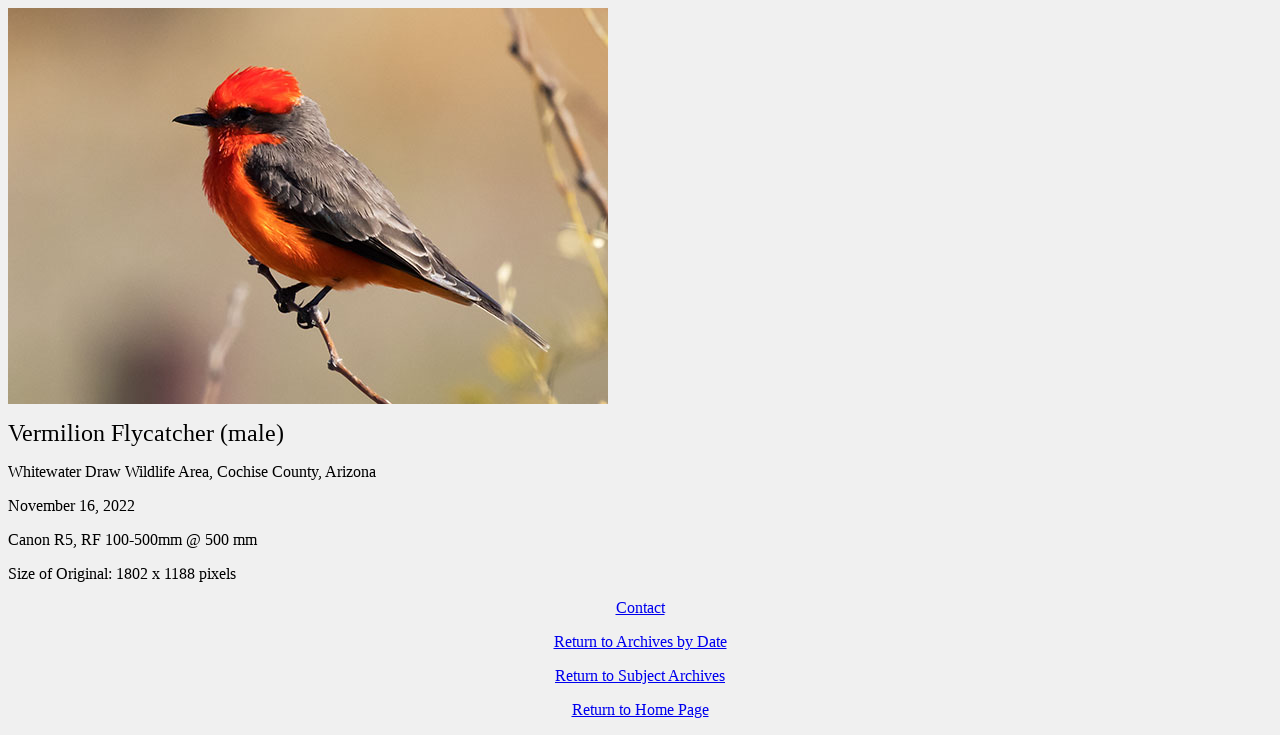

--- FILE ---
content_type: text/html
request_url: http://rshantz.com/Animals/Birds/Flycatchers/Vermillion/20221116Flycatcher03.htm
body_size: 862
content:
<HTML>

<HEAD>
<TITLE>Vermilion Flycatcher Pyrocephalus rubinus Photograph of Photo of Image of </TITLE>
</HEAD>

<BODY BGCOLOR="F0F0F0">

<P><IMG SRC="/Animals/Birds/Flycatchers/Vermillion/20221116Flycatcher03N.jpg" ALT="Vermilion Flycatcher Pyrocephalus rubinus " Title="Vermilion Flycatcher Pyrocephalus rubinus "></P>
<FONT SIZE=5><P>Vermilion Flycatcher (male)</FONT> </P>
<P>Whitewater Draw Wildlife Area, Cochise County, Arizona</P>
<P>November 16, 2022</P>
<P>Canon R5, RF 100-500mm @ 500 mm</P>
<P>Size of Original:  1802 x 1188 pixels</P>


<P ALIGN="CENTER"><A HREF="/Contact.htm" target="_blank">Contact</A>

<P ALIGN="CENTER"><A HREF="/ArchiveDate.htm">Return to Archives by Date</A>      
<P ALIGN="CENTER"><A HREF="/Archive.htm">Return to Subject Archives</A>      
<P ALIGN="CENTER"><A HREF="/index.htm">Return to Home Page</A>

</BODY>

</HTML>
